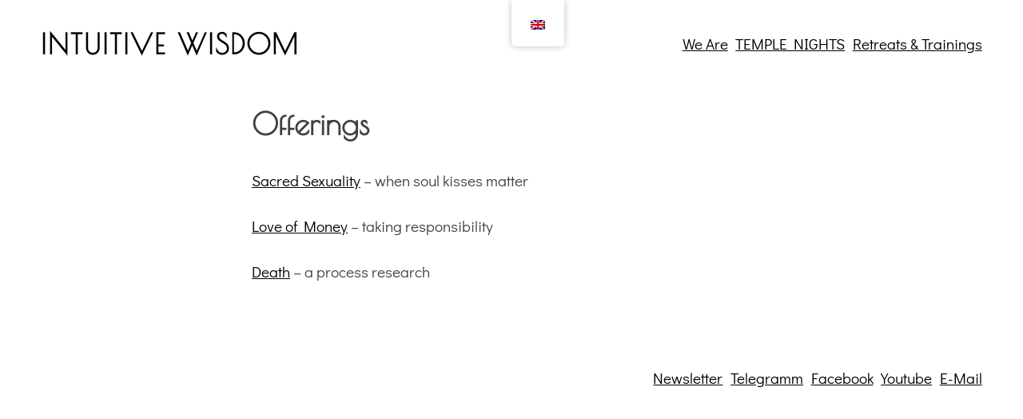

--- FILE ---
content_type: text/css
request_url: https://intuitivewisdom.ch/wp-content/uploads/maxmegamenu/style.css?ver=619b4d
body_size: 135
content:
@charset "UTF-8";

/** THIS FILE IS AUTOMATICALLY GENERATED - DO NOT MAKE MANUAL EDITS! **/
/** Custom CSS should be added to Mega Menu > Menu Themes > Custom Styling **/

.mega-menu-last-modified-1753355370 { content: 'Thursday 24th July 2025 11:09:30 UTC'; }

.wp-block {}

--- FILE ---
content_type: text/css
request_url: https://intuitivewisdom.ch/wp-content/themes/arison-lite/style.css?ver=1.0.0
body_size: 6793
content:
/*!
Theme Name: Arison Lite
Theme URI: https://pankogut.com/wordpress-themes/arison-lite/
Author: PanKogut
Author URI: https://pankogut.com/
Description: Arison Lite is a portfolio theme, easy to use. Just follow our simple guide and you will get your new website in a couple of steps. Complete editor styles give you a good idea of what your content will look like, even before you publish. In the Customizer you will find the Theme Options tab where you can customize the experience of your visitors. You can select the main category of your home page and add a custom text at the bottom. Responsive, RTL & translation ready.
Version: 1.0.3
Tested up to: 5.4
Requires PHP: 5.6
License: GNU General Public License v2 or later
License URI: LICENSE
Text Domain: arison-lite
Tags: custom-background, custom-logo, custom-menu, featured-images, threaded-comments, translation-ready, blog, portfolio, grid-layout, one-column, two-columns, editor-style, theme-options, block-styles, wide-blocks
*/

/*--------------------------------------------------------------
>>> TABLE OF CONTENTS:
----------------------------------------------------------------
# Generic
	- Normalize
	- Box sizing
# Base
	- Typography
	- Elements
	- Links
	- Forms
	- Animations
## Layouts
# Components
	- Navigation
	- Posts and pages
	- Comments
	- Widgets
	- Media
	- Captions
	- Galleries
	- WP Blocks Style
	- Magic Cursor
# plugins
	- Jetpack infinite scroll
# Utilities
	- Accessibility
	- Alignments
# Media Queries
	- Mobile

--------------------------------------------------------------*/

/*--------------------------------------------------------------
# Generic
--------------------------------------------------------------*/

/* Normalize
--------------------------------------------- */

/*! normalize.css v8.0.1 | MIT License | github.com/necolas/normalize.css */

/* Document
	 ========================================================================== */

/**
 * 1. Correct the line height in all browsers.
 * 2. Prevent adjustments of font size after orientation changes in iOS.
 */
html {
	line-height: 1.15;
	-webkit-text-size-adjust: 100%;
}

/* Sections
	 ========================================================================== */

/**
 * Remove the margin in all browsers.
 */
body {
	margin: 0;
}

/**
 * Render the `main` element consistently in IE.
 */
main {
	display: block;
}

/**
 * Correct the font size and margin on `h1` elements within `section` and
 * `article` contexts in Chrome, Firefox, and Safari.
 */
h1 {
	font-size: 2em;
	margin: 0.67em 0;
}

/* Grouping content
	 ========================================================================== */

/**
 * 1. Add the correct box sizing in Firefox.
 * 2. Show the overflow in Edge and IE.
 */
hr {
	box-sizing: content-box;
	height: 0;
	overflow: visible;
}

/**
 * 1. Correct the inheritance and scaling of font size in all browsers.
 * 2. Correct the odd `em` font sizing in all browsers.
 */
pre {
	font-family: monospace, monospace;
	font-size: 1em;
}

/* Text-level semantics
	 ========================================================================== */

/**
 * Remove the gray background on active links in IE 10.
 */
a {
	background-color: transparent;
}

/**
 * 1. Remove the bottom border in Chrome 57-
 * 2. Add the correct text decoration in Chrome, Edge, IE, Opera, and Safari.
 */
abbr[title] {
	border-bottom: none;
	text-decoration: underline;
	text-decoration: underline dotted;
}

/**
 * Add the correct font weight in Chrome, Edge, and Safari.
 */
b,
strong {
	font-weight: bolder;
}

/**
 * 1. Correct the inheritance and scaling of font size in all browsers.
 * 2. Correct the odd `em` font sizing in all browsers.
 */
code,
kbd,
samp {
	font-family: monospace, monospace;
	font-size: 1em;
}

/**
 * Add the correct font size in all browsers.
 */
small {
	font-size: 80%;
}

/**
 * Prevent `sub` and `sup` elements from affecting the line height in
 * all browsers.
 */
sub,
sup {
	font-size: 75%;
	line-height: 0;
	position: relative;
	vertical-align: baseline;
}

sub {
	bottom: -0.25em;
}

sup {
	top: -0.5em;
}

/* Embedded content
	 ========================================================================== */

/**
 * Remove the border on images inside links in IE 10.
 */
img {
	border-style: none;
}

/* Forms
	 ========================================================================== */

/**
 * 1. Change the font styles in all browsers.
 * 2. Remove the margin in Firefox and Safari.
 */
button,
input,
optgroup,
select,
textarea {
	font-family: inherit;
	font-size: 100%;
	line-height: 1.15;
	margin: 0;
}

/**
 * Show the overflow in IE.
 * 1. Show the overflow in Edge.
 */
button,
input {
	overflow: visible;
}

/**
 * Remove the inheritance of text transform in Edge, Firefox, and IE.
 * 1. Remove the inheritance of text transform in Firefox.
 */
button,
select {
	text-transform: none;
}

/**
 * Correct the inability to style clickable types in iOS and Safari.
 */
button,
[type="button"],
[type="reset"],
[type="submit"] {
	-webkit-appearance: button;
}

/**
 * Remove the inner border and padding in Firefox.
 */
button::-moz-focus-inner,
[type="button"]::-moz-focus-inner,
[type="reset"]::-moz-focus-inner,
[type="submit"]::-moz-focus-inner {
	border-style: none;
	padding: 0;
}

/**
 * Restore the focus styles unset by the previous rule.
 */
button:-moz-focusring,
[type="button"]:-moz-focusring,
[type="reset"]:-moz-focusring,
[type="submit"]:-moz-focusring {
	outline: 1px dotted ButtonText;
}

/**
 * Correct the padding in Firefox.
 */
fieldset {
	padding: 0.35em 0.75em 0.625em;
}

/**
 * 1. Correct the text wrapping in Edge and IE.
 * 2. Correct the color inheritance from `fieldset` elements in IE.
 * 3. Remove the padding so developers are not caught out when they zero out
 *		`fieldset` elements in all browsers.
 */
legend {
	box-sizing: border-box;
	color: inherit;
	display: table;
	max-width: 100%;
	padding: 0;
	white-space: normal;
}

/**
 * Add the correct vertical alignment in Chrome, Firefox, and Opera.
 */
progress {
	vertical-align: baseline;
}

/**
 * Remove the default vertical scrollbar in IE 10+.
 */
textarea {
	overflow: auto;
}

/**
 * 1. Add the correct box sizing in IE 10.
 * 2. Remove the padding in IE 10.
 */
[type="checkbox"],
[type="radio"] {
	box-sizing: border-box;
	padding: 0;
}

/**
 * Correct the cursor style of increment and decrement buttons in Chrome.
 */
[type="number"]::-webkit-inner-spin-button,
[type="number"]::-webkit-outer-spin-button {
	height: auto;
}

/**
 * 1. Correct the odd appearance in Chrome and Safari.
 * 2. Correct the outline style in Safari.
 */
[type="search"] {
	-webkit-appearance: textfield;
	outline-offset: -2px;
}

/**
 * Remove the inner padding in Chrome and Safari on macOS.
 */
[type="search"]::-webkit-search-decoration {
	-webkit-appearance: none;
}

/**
 * 1. Correct the inability to style clickable types in iOS and Safari.
 * 2. Change font properties to `inherit` in Safari.
 */
::-webkit-file-upload-button {
	-webkit-appearance: button;
	font: inherit;
}

/* Interactive
	 ========================================================================== */

/*
 * Add the correct display in Edge, IE 10+, and Firefox.
 */
details {
	display: block;
}

/*
 * Add the correct display in all browsers.
 */
summary {
	display: list-item;
}

/* Misc
	 ========================================================================== */

/**
 * Add the correct display in IE 10+.
 */
template {
	display: none;
}

/**
 * Add the correct display in IE 10.
 */
[hidden] {
	display: none;
}

/* Box sizing
--------------------------------------------- */

/* Inherit box-sizing to more easily change it's value on a component level.
@link http://css-tricks.com/inheriting-box-sizing-probably-slightly-better-best-practice/ */
*,
*::before,
*::after {
	box-sizing: inherit;
}

html {
	box-sizing: border-box;
}

/*--------------------------------------------------------------
# Base
--------------------------------------------------------------*/
/* Fonts */
/* didact-gothic-regular - latin */
@font-face {
  font-family: 'Didact Gothic';
  font-style: normal;
  font-weight: 400;
  src: url('assets/fonts/didact-gothic-v14-latin-regular.eot'); /* IE9 Compat Modes */
  src: local(''),
       url('assets/fonts/didact-gothic-v14-latin-regular.eot?#iefix') format('embedded-opentype'), /* IE6-IE8 */
       url('assets/fonts/didact-gothic-v14-latin-regular.woff2') format('woff2'), /* Super Modern Browsers */
       url('assets/fonts/didact-gothic-v14-latin-regular.woff') format('woff'), /* Modern Browsers */
       url('assets/fonts/didact-gothic-v14-latin-regular.ttf') format('truetype'), /* Safari, Android, iOS */
       url('assets/fonts/didact-gothic-v14-latin-regular.svg#DidactGothic') format('svg'); /* Legacy iOS */
}

/* poiret-one-regular - latin */
@font-face {
  font-family: 'Poiret One';
  font-style: normal;
  font-weight: 400;
  src: url('assets/fonts/poiret-one-v9-latin-regular.eot'); /* IE9 Compat Modes */
  src: local(''),
       url('assets/fonts/poiret-one-v9-latin-regular.eot?#iefix') format('embedded-opentype'), /* IE6-IE8 */
       url('assets/fonts/poiret-one-v9-latin-regular.woff2') format('woff2'), /* Super Modern Browsers */
       url('assets/fonts/poiret-one-v9-latin-regular.woff') format('woff'), /* Modern Browsers */
       url('assets/fonts/poiret-one-v9-latin-regular.ttf') format('truetype'), /* Safari, Android, iOS */
       url('assets/fonts/poiret-one-v9-latin-regular.svg#PoiretOne') format('svg'); /* Legacy iOS */
}

/* Typography
--------------------------------------------- */
body,
button,
input,
select,
optgroup,
textarea {
	color: #404040;
	font-family: 'Didact Gothic', -apple-system, BlinkMacSystemFont, "Segoe UI", Roboto, Oxygen-Sans, Ubuntu, Cantarell, "Helvetica Neue", sans-serif;
	font-size: 1rem;
	line-height: 1.5;
	overflow-wrap: break-word;
  	word-wrap: break-word;
  	word-break: break-word;
}

h1,
h2,
h3,
h4,
h5,
h6 {
	clear: both;
	font-family: 'Poiret One', cursive;
	margin: 0;
}

*, *:after, *:before {
    text-rendering: optimizeLegibility;
    -webkit-font-smoothing: antialiased;
}

p {
	margin-bottom: 1.5em;
}

dfn,
cite,
em,
i {
	font-style: italic;
}

blockquote {
	margin: 0 1.5em;
}

address {
	margin: 0 0 1.5em;
}

pre {
	background: #eee;
	font-family: "Courier 10 Pitch", courier, monospace;
	line-height: 1.6;
	margin-bottom: 1.6em;
	max-width: 100%;
	overflow: auto;
	padding: 1.6em;
}

code,
kbd,
tt,
var {
	background-color: #f3f3f3;
	font-family: monaco, consolas, "Andale Mono", "DejaVu Sans Mono", monospace;
}

abbr,
acronym {
	border-bottom: 1px dotted #666;
	cursor: help;
}

mark,
ins {
	background: #fff9c0;
	text-decoration: none;
}

big {
	font-size: 125%;
}

/* Elements
--------------------------------------------- */
body {
	background: #fff;
}

hr {
	background-color: #ccc;
	border: 0;
	height: 1px;
	margin-bottom: 1.5em;
}

ul,
ol {
	margin: 0 0 1.5em 0;
}

ul {
	list-style: disc;
}

ol {
	list-style: decimal;
}

li > ul,
li > ol {
	margin-bottom: 0;
	margin-left: 1.5em;
}

dt {
	font-weight: 700;
}

dd {
	margin: 0 1.5em 1.5em;
}

/* Make sure embeds and iframes fit their containers. */
embed,
iframe,
object {
	max-width: 100%;
}

img {
	height: auto;
	max-width: 100%;
}

figure {
	margin: 1em 0;
}

table {
	margin: 0 0 1.5em;
	width: 100%;
}

.display-none {
	display: none;
}

/* Links
--------------------------------------------- */
a {
	color: #000;
	text-decoration-line: underline;
	text-decoration-style: solid;
	text-decoration-color: #000;
	text-decoration-thickness: 1px;
	text-underline-offset: .3em;
	transition: 0.1s all linear;
}

a:visited {
	color: #000;
}

a:hover,
a:focus,
a:active {
	color: #000;
	text-decoration: none;
}

a:focus {
	outline: thin dotted;
}

a:hover,
a:active {
	outline: 0;
}

/* Forms
--------------------------------------------- */
button,
input[type="button"],
input[type="reset"],
input[type="submit"] {
	border: 2px solid #000;
	border-radius: 0;
	background: transparent;
	color: #000;
	line-height: 1;
	padding: .35em 1em .35em;
	cursor: pointer;
	transition: 0.1s all linear;
}

button:hover,
input[type="button"]:hover,
input[type="reset"]:hover,
input[type="submit"]:hover {
	background: #000;
	color: #fff;
}

button:active,
input[type="button"]:active,
input[type="reset"]:active,
input[type="submit"]:active {
	background: #000;
	color: #fff;
}

button:focus,
input[type="button"]:focus,
input[type="reset"]:focus,
input[type="submit"]:focus {
	background: transparent;
	border: 1px dotted #000;
	color: #fff;
}

input[type="text"],
input[type="email"],
input[type="url"],
input[type="password"],
input[type="search"],
input[type="number"],
input[type="tel"],
input[type="range"],
input[type="date"],
input[type="month"],
input[type="week"],
input[type="time"],
input[type="datetime"],
input[type="datetime-local"],
input[type="color"],
textarea {
	color: #666;
	background-color: #fafafa;
	border: 1px solid #ccc;
	border-radius: 0;
	padding: 0.15em;
	width: auto;
}

input[type="text"]:focus,
input[type="email"]:focus,
input[type="url"]:focus,
input[type="password"]:focus,
input[type="search"]:focus,
input[type="number"]:focus,
input[type="tel"]:focus,
input[type="range"]:focus,
input[type="date"]:focus,
input[type="month"]:focus,
input[type="week"]:focus,
input[type="time"]:focus,
input[type="datetime"]:focus,
input[type="datetime-local"]:focus,
input[type="color"]:focus,
textarea:focus {
	color: #111;
}

select {
	border: 1px solid #ccc;
}

textarea {
	width: 100%;
}

input:focus-visible,
textarea:focus-visible {
	outline: groove;
}

table {
	font-size: 0.8em;
}

table a {
	text-decoration: none;
}

thead {
	background-color: #f3f3f3;
}

tr:nth-child(even) {
	background-color: #f3f3f3;
}

/* CF7 */
.wpcf7-form-control-wrap input {
	width: 100%;
}

/* Animations
--------------------------------------------- */
.hidden {
  opacity: 0;
}

@keyframes fadeInBottom {
    from {
        opacity: 0;
        transform: translateY(100%);
    }
    to { opacity: 1 }
}

.fadeInBottom { 
	animation-name: fadeInBottom;
	animation-duration: 1s;
	animation-fill-mode: both;
}

/*--------------------------------------------------------------
# Layouts
--------------------------------------------------------------*/

/*--------------------------------------------------------------
# Components
--------------------------------------------------------------*/

/* Navigation
--------------------------------------------- */
.main-navigation ul {
	display: none;
	list-style: none;
	margin: 0;
	padding-left: 0;
}

.main-navigation ul li {
	display: inline-flex;
	align-items: center;
}

.main-navigation ul ul li:hover > ul,
.main-navigation ul ul li.focus > ul {
	display: block;
	left: 100%;
}

.main-navigation ul ul a {
	text-decoration: none;
	width: auto;
	white-space: nowrap;
}

.main-navigation ul li:hover > ul,
.main-navigation ul li.focus > ul {
	left: auto;
}

.main-navigation li,
.footer-navigation li {
	position: relative;
}

.main-navigation a,
.footer-navigation a {
	display: inline-block;
}

.footer-navigation ul {
	list-style: none;
	margin: 0;
	padding-left: 0;
}

.footer-navigation ul ul {
	display: none;
}

/* Small menu. */
.menu-toggle,
.main-navigation.toggled ul {
	border: 0;
	display: flex;
	z-index: 2;
    align-items: center;
    justify-content: center;
    flex-direction: column;
}

.menu-toggle {
	padding: 2.5em 1.7em 1.5em;
	position: relative;
	z-index: 3;
}

.menu-toggle:hover {
	background: transparent;
}

.toggled .menu-menu-container,
.toggled .menu {
    position: absolute;
    top: 0;
    left: 0;
    width: 100%;
    text-align: center;
    background: #fff;
    height: 100vh;
    z-index: 1;
    display: flex;
    align-items: center;
    justify-content: center;
    overflow: hidden;
}

.icon-hamburger {
	width: 30px;
	height: 30px;
	position: absolute;
	top: 20px;
	right: 20px;
	display: flex;
	align-items: center;
}

.icon-hamburger span {
	height: 4px;
	width: 100%;
	background: #000;
}

.icon-hamburger span:before,
.icon-hamburger span:after {
	content: ' ';
	height: 4px;
	width: 100%;
	background: #000;
	position: absolute;
	transition: all 0.3s cubic-bezier(.215, .61, .355, 1);
}

.icon-hamburger span:before {
	top: 0;
}

.icon-hamburger span:after {
	bottom: 0;
}

.toggled .icon-hamburger span {
	background: transparent;
	transition: all 0.3s cubic-bezier(.215, .61, .355, 1);
}

.toggled .icon-hamburger span:before {
	transform: rotate(-45deg);
	top: auto;
}

.toggled .icon-hamburger span:after {
	transform: rotate(45deg);
	bottom: auto;
}

.site-main .comment-navigation,
.site-main .posts-navigation,
.site-main .post-navigation,
.archive .posts-navigation,
.search .posts-navigation {
	margin: 3vw 0;
	width: 100%;
}

.comment-navigation .nav-links,
.posts-navigation .nav-links,
.post-navigation .nav-links {
	display: flex;
	font-size: 1.8em;
}

.comment-navigation .nav-links a,
.posts-navigation .nav-links a,
.post-navigation .nav-links a {
	text-decoration: none;
	transition: 0.3s all ease-in-out;
}

.comment-navigation .nav-previous,
.posts-navigation .nav-previous,
.post-navigation .nav-previous {
	flex: 1 0 50%;
}

.comment-navigation .nav-next,
.posts-navigation .nav-next,
.post-navigation .nav-next {
	text-align: end;
	flex: 1 0 50%;
}

.nav-previous a:hover {
	margin-left: -10px;
	transition: 0.3s all ease-in-out;
}

.nav-next a:hover {
	margin-right: -10px;
	transition: 0.3s all ease-in-out;
}

/* Pagination with Numbers */
.page-links a {
	text-decoration-line: none;
}

.post-page-numbers {
    border: 1px solid #000;
    width: 20px;
    height: 20px;
    border-radius: 50%;
    display: inline-flex;
    align-items: center;
    justify-content: center;
    font-size: 0.8em;
}

.post-page-numbers.current,
.page-links a:hover {
	background-color: #000;
    color: #fff;
}

/* Posts and pages
--------------------------------------------- */
.site-header,
.page-header,
.text-home,
.archive .posts-navigation,
.search .posts-navigation {
	padding-top: 3vw;
    padding-bottom: 3vw;
    padding-left: 4vw;
    padding-right: 4vw;
}

.site-main {
    padding-bottom: 3vw;
    padding-left: 4vw;
    padding-right: 4vw;
}

.not-found .page-header {
	padding: 0;
}

.site-footer {
    padding-bottom: 3vw;
    padding-left: 4vw;
    padding-right: 4vw;
}

.site-header {
    display: flex;
    align-items: center;
    justify-content: space-between;
}

.header-img {
	display: flex;
	margin: 0 auto 50px;
}

.site-branding {
	display: flex;
	align-items: center;
	line-height: 1;
}

.site-title-wrap {
	display: flex;
    align-items: baseline;
}

.site-title {
	letter-spacing: 2px;
	padding-right: 1em;
}

.site-title,
.text-home {
	font-family: 'Poiret One', cursive;
	font-size: 1.8em;
	font-weight: bold;
}

.site-title a {
	text-decoration: none;
}

.site-title,
.site-description {
	margin: 0;
}

.site-description {
	font-size: 0.8em;
}

.site-main {
	justify-content: space-between;
}

.sticky {
	display: block;
}

.post,
.page {
	margin: 0 0 1.5em;
}

.updated:not(.published) {
	display: none;
}

.page-content,
.entry-content,
.entry-summary {
	margin: 1.5em 0;
}

.entry-meta {
	font-size: 0.8em;
}

.entry-footer {
	clear: both;
	font-size: 0.8em;
	margin-top: 2em;
}

.entry-meta a,
.entry-footer a {
	text-decoration: none;
}

.entry-meta a:hover,
.entry-footer a:hover {
	text-decoration: underline;
}

.entry-footer span {
	margin-right: 1em;
}

.page-links {
	clear: both;
	margin: 0 0 1.5em;
}

.single .entry-title,
.page-title {
	font-size: 2.5em;
}

.site-footer {
	flex-direction: row-reverse;
	align-items: center;
	justify-content: space-between;
}

/* Single Post */
.post-thumbnail-wrap {
	overflow: hidden;
}

.post-thumbnail {
	line-height: 0;
	-webkit-transition: .5s ease-in-out;
	transition: .5s ease-in-out;	
}

body:not(.single):not(.page) .post-thumbnail:hover {
	-webkit-transform: scale(1.05);
	transform: scale(1.05);
	-webkit-transition: .5s ease-in-out;
	transition: .5s ease-in-out;	
}

.single-post .post-thumbnail-wrap, 
.page .post-thumbnail-wrap {
	margin-bottom: 3vw;
	text-align: center;
}

/* Single Post */
ol.comment-list,
ol.children {
	list-style: none;
	padding: 0;
	margin-top: 1em;
}

ol.children {
	margin: 3em -3em -3em -2em;
}

.comment {
	padding: 3em;
}

.comment.even {
	background-color: #f3f3f3;
}

.comment.odd {
	background-color: #fff;
	border: 1px solid #f3f3f3;
}

.comment-author {
	display: flex;
	align-items: center;
}

.comment-author > * {
	margin-right: 0.5em;
}

.comment-author img {
	border-radius: 50%;
}

.comment-metadata {
	font-size: 0.8em;
	margin-left: 2.7em;
}

.comment-author a,
.comment-metadata a,
.trackback a,
.pingback a {
	text-decoration: none;
}

.comment-author a:hover,
.comment-metadata a:hover,
.trackback a:hover,
.pingback a:hover {
	text-decoration: underline;
}

.comment-respond {
	background-color: #f3f3f3;
	padding: 3em;
}

.trackback,
.pingback {
	margin-bottom:  0.5rem;
}

/* Home */
body:not(.single) .site-main {
	flex-wrap: wrap;
}

body:not(.single) .site-main article {
	transition: 0.1s all linear;
}

body:not(.single) .site-main article:hover {
	opacity: 0.8;
}

body:not(.single) .entry-title a {
	text-decoration: none;
}

body:not(.single) .entry-header {
	margin-top: 0.8em;
}

body:not(.single) .post-thumbnail-wrap {
	padding-bottom: 75%;
	position: relative;
}

body:not(.single) .post-thumbnail {
	position: absolute;
	top: 0;
	left: 0;
	right: 0;
	bottom: 0;
}

body:not(.single) .post-thumbnail img {
	width: 100%;
	height: 100%;
	object-fit: cover;
	object-position: center;
}

/* Comments
--------------------------------------------- */
.comments-area input[type="text"], 
.comments-area input[type="email"], 
.comments-area input[type="url"] {
	width: 100%;
}

.comment-content a {
	word-wrap: break-word;
}

.bypostauthor {
	display: block;
}

/* Widgets
--------------------------------------------- */
.widget-area {
	display: flex;
	flex-wrap: wrap;
	justify-content: space-between;
	padding-top: 3vw;
    margin-left: 4vw;
    margin-right: 4vw;
}

.widget-area ul,
.widget-area ol {
	line-height: 35px;
	list-style: none;
	margin: 0;
	padding: 0;
}

.widget-area section {
	padding: 0 .5em;
}

.widget-area section:first-child {
	margin-left: -0.5em;
}

.widget-area section:last-child {
	margin-right: -0.5em;
}

.widget_block {
	margin: 0 0 1.5em;
}

.widget-area p {
	margin-top: 0.5em;
	margin-bottom: 0.5em;
}

.widget select {
	max-width: 100%;
}

/* Media
--------------------------------------------- */
.page-content .wp-smiley,
.entry-content .wp-smiley,
.comment-content .wp-smiley {
	border: none;
	margin-bottom: 0;
	margin-top: 0;
	padding: 0;
}

/* Make sure logo link wraps around logo image. */
.custom-logo-link {
	display: inline-block;
	margin-right: 1em;
	width: 70px;
}

/* Captions
--------------------------------------------- */
.wp-caption {
	margin-bottom: 1.5em;
	max-width: 100%;
}

.wp-caption img[class*="wp-image-"] {
	display: block;
	margin-left: auto;
	margin-right: auto;
}

.wp-caption .wp-caption-text {
	margin: 0.8075em 0;
}

.wp-caption-text {
	text-align: center;
}

/* Galleries
--------------------------------------------- */
.gallery {
	margin-bottom: 1.5em;
	display: grid;
	grid-gap: 1.5em;
}

.gallery-item {
	display: inline-block;
	text-align: center;
	width: 100%;
}

.gallery-columns-2 {
	grid-template-columns: repeat(2, 1fr);
}

.gallery-columns-3 {
	grid-template-columns: repeat(2, 1fr);
}

.gallery-columns-4 {
	grid-template-columns: repeat(2, 1fr);
}

.gallery-columns-5 {
	grid-template-columns: repeat(2, 1fr);
}

.gallery-columns-6 {
	grid-template-columns: repeat(2, 1fr);
}

.gallery-columns-7 {
	grid-template-columns: repeat(2, 1fr);
}

.gallery-columns-8 {
	grid-template-columns: repeat(2, 1fr);
}

.gallery-columns-9 {
	grid-template-columns: repeat(2, 1fr);
}

.gallery-caption {
	display: block;
}

/* WP Block Styles
--------------------------------------------- */
.wp-block-button {
	margin-bottom: 1em;
}

.wp-block-latest-comments__comment {
    line-height: 35px;
}

.wp-block-cover p.wp-block-cover-text {
	color: #fff;
	margin: 0;
}

.wp-block-cover p.wp-block-cover-text a {
	text-decoration-color: #fff;
}

.wp-block-calendar a,
.wp-block-latest-posts a,
.wp-block-latest-comments__comment-meta a,
.wp-block-archives a,
.wp-block-tag-cloud a,
.wp-block-rss a,
.wp-block-categories a,
.widget a {
	text-decoration-line: none;
}

.wp-block-calendar a:hover,
.wp-block-latest-posts a:hover,
.wp-block-latest-comments__comment-meta a:hover,
.wp-block-archives a:hover,
.wp-block-tag-cloud a:hover,
.wp-block-rss a:hover,
.wp-block-categories a:hover,
.widget a:hover {
	text-decoration-line: underline;
}

.wp-block-latest-posts__post-date {
    margin-top: 0.2em;
}

.wp-block-search .wp-block-search__button {
	border: 2px solid #000;
}

.wp-block-search .wp-block-search__button:hover {
	background: #000;
	color: #fff;
}

.wp-block-button {
	display: table;
	margin-left: auto;
	margin-right: auto;
}

.blocks-gallery-caption {
    margin-bottom: 1.5em;
}

/* Magic Cursor
--------------------------------------------- */


/*--------------------------------------------------------------
# Plugins
--------------------------------------------------------------*/

/* Jetpack infinite scroll
--------------------------------------------- */

/* Hide the Posts Navigation and the Footer when Infinite Scroll is in use. */
.infinite-scroll .posts-navigation,
.infinite-scroll.neverending .site-footer {
	display: none;
}

/* Re-display the Theme Footer when Infinite Scroll has reached its end. */
.infinity-end.neverending .site-footer {
	display: block;
}

/*--------------------------------------------------------------
# Utilities
--------------------------------------------------------------*/

/* Accessibility
--------------------------------------------- */

/* Text meant only for screen readers. */
.screen-reader-text {
	border: 0;
	clip: rect(1px, 1px, 1px, 1px);
	clip-path: inset(50%);
	height: 1px;
	margin: -1px;
	overflow: hidden;
	padding: 0;
	position: absolute !important;
	width: 1px;
	word-wrap: normal !important;
}

.screen-reader-text:focus {
	background-color: #f1f1f1;
	border-radius: 3px;
	box-shadow: 0 0 2px 2px rgba(0, 0, 0, 0.6);
	clip: auto !important;
	clip-path: none;
	color: #21759b;
	display: block;
	font-size: 0.875rem;
	font-weight: 700;
	height: auto;
	left: 5px;
	line-height: normal;
	padding: 1em 1.5em 1em;
	text-decoration: none;
	top: 5px;
	width: auto;
	z-index: 100000;
}

/* Do not show the outline on the skip link target. */
#primary[tabindex="-1"]:focus {
	outline: 0;
}

/* Alignments
--------------------------------------------- */
.alignleft {

	/*rtl:ignore*/
	float: left;

	/*rtl:ignore*/
	margin-right: 1.5em;
	margin-bottom: 1.5em;
}

.alignright {

	/*rtl:ignore*/
	float: right;

	/*rtl:ignore*/
	margin-left: 1.5em;
	margin-bottom: 1.5em;
}

.aligncenter {
	clear: both;
	display: block;
	margin-left: auto;
	margin-right: auto;
	margin-bottom: 1.5em;
}

/*--------------------------------------------------------------
# Media Queries
--------------------------------------------------------------*/

/* Mobile
--------------------------------------------- */
@media screen and (max-width: 480px) {
	.site-description {
	    margin-top: 0.2em;
	}
	.overflow-hidden {
		overflow: hidden;
	}

	.site-title-wrap {
		flex-direction: column;
	}

	.wp-block-media-text {
		display: block;
	}

	.wp-block-media-text p.has-large-font-size {
		margin: 0;
	}
}

/* Tablet
--------------------------------------------- */
@media screen and (max-width: 780px) {
	.main-navigation ul li {
		display: block;
		font-size: 1.5rem;
	}

	ul.children {
		max-height: 0;
		overflow: hidden;
	}

	ul.children.open {
		max-height: 100%;
	}

	.blocks-gallery-grid .blocks-gallery-image, 
	.blocks-gallery-grid .blocks-gallery-item, 
	.wp-block-gallery .blocks-gallery-image, 
	.wp-block-gallery .blocks-gallery-item {
		margin: 0 0 1em 0;
		width: 100%;
	}

	.footer-navigation {
		margin-bottom: 1em;
	}
}

/* Desktop
--------------------------------------------- */
@media screen and (min-width: 959px) {
	body,
	button,
	input,
	select,
	optgroup,
	textarea {
		font-size: 1.2rem;
	}

	.menu-toggle {
		display: none;
	}

	.main-navigation ul {
		display: flex;
	}

	.main-navigation ul ul {
		background-color: #f3f3f3;
		flex-direction: column;
		float: left;
		font-size: 14px;
		padding-top: 1em;
		padding-right: 1em;
		padding-bottom: 1em;
		position: absolute;
		top: 100%;
		left: -999em;
		z-index: 99999;
	}

	.main-navigation ul ul li {
	    border-bottom: 1px solid #dedede;
		padding-bottom: 0.5em;
	    padding-top: 0.3em;
	}

	.main-navigation ul ul ul {
		left: -999em;
		top: -1em;
	}

	.main-navigation li,
	.footer-navigation li {
		margin-left: 0.5em;
	}

	body:not(.single):not(.page) .site-main {
		display: flex;
	}

	body:not(.single):not(.page) .site-main article {
		width: 48%;
	}

	.text-home {
		width: 55%;
	}

	body:not(.home):not(.search):not(.archive) .entry-header,
	body:not(.home):not(.search):not(.archive) .entry-content,
	body:not(.home):not(.search):not(.archive) .entry-footer,
	.error-404,
	.page-content {
		margin-left: auto;
		margin-right: auto;
		width: 650px;
	}

	.comments-area {
		margin: 0 auto;
		width: 650px;
	}

	.footer-navigation ul {
		display: flex;
	}

	.site-footer {
		display: flex;
	}

	.gallery-columns-3 {
		grid-template-columns: repeat(3, 1fr);
	}

	.gallery-columns-4 {
		grid-template-columns: repeat(3, 1fr);
	}

	.gallery-columns-5 {
		grid-template-columns: repeat(3, 1fr);
	}

	.gallery-columns-6 {
		grid-template-columns: repeat(3, 1fr);
	}

	.gallery-columns-7 {
		grid-template-columns: repeat(3, 1fr);
	}

	.gallery-columns-8 {
		grid-template-columns: repeat(3, 1fr);
	}

	.gallery-columns-9 {
		grid-template-columns: repeat(3, 1fr);
	}

	.wp-block-image.alignwide {
		margin: 0 -25%;
	}

	.alignfull {
		left: 50%;
		margin-left: -50vw;
		margin-right: -50vw;
		max-width: 100vw;
		position: relative;
		right: 50%;
		width: 100vw;
	}
}


--- FILE ---
content_type: application/javascript
request_url: https://intuitivewisdom.ch/wp-content/themes/arison-lite/js/scripts.js?ver=1.0.0
body_size: 1642
content:
/**
 * File scripts.js.
 *
 * Handles toggling the navigation menu for small screens and enables TAB key
 * navigation support for dropdown menus.
 */
jQuery(document).ready(function($){
	const siteNavigation = document.getElementById( 'site-navigation' );
	const siteBody = document.body;

	// Return early if the navigation don't exist.
	if ( ! siteNavigation ) {
		return;
	}

	const button = siteNavigation.getElementsByTagName( 'button' )[ 0 ];

	// Return early if the button don't exist.
	if ( 'undefined' === typeof button ) {
		return;
	}

	const menu = siteNavigation.getElementsByTagName( 'ul' )[ 0 ];

	// Hide menu toggle button if menu is empty and return early.
	if ( 'undefined' === typeof menu ) {
		button.style.display = 'none';
		return;
	}

	if ( ! menu.classList.contains( 'nav-menu' ) ) {
		menu.classList.add( 'nav-menu' );
	}

	// Toggle the .toggled class and the aria-expanded value each time the button is clicked.
	button.addEventListener( 'click', function() {
		siteNavigation.classList.toggle( 'toggled' );
		siteBody.classList.toggle( 'overflow-hidden' );

		if ( button.getAttribute( 'aria-expanded' ) === 'true' ) {
			button.setAttribute( 'aria-expanded', 'false' );
		} else {
			button.setAttribute( 'aria-expanded', 'true' );
		}
	} );

	// tab only inside mobile menu
	var mainNavigation = $( ".main-navigation" )
		.attr( "tabindex", "-1" )
		// Inpsect any keydown events that come from within the capture container.
		.keydown(
			function handleKeydown( event ) {
				if ( event.key.toLowerCase() !== "tab" ) {
					return;
				}

				var tabbable = $()
					// All form elements can receive focus.
					.add( mainNavigation.find( "button, input, select, textarea" ) )
					// Any element that has an HREF can receive focus.
					.add( mainNavigation.find( "[href]" ) )
					// Any element that has a non-(-1) tabindex can receive focus.
					.add( mainNavigation.find( "[tabindex]:not([tabindex='-1'])" ) )
				;
				var target = $( event.target );

				// Reverse tabbing (Key: Shift+Tab).
				if ( event.shiftKey ) {
					if ( target.is( mainNavigation ) || target.is( tabbable.first() ) ) {
						// Force focus to last element in container.
						event.preventDefault();
						tabbable.last().focus();
					}
				// Forward tabbing (Key: Tab).
				} else {
					if ( target.is( tabbable.last() ) ) {
						// Force focus to first element in container.
						event.preventDefault();
						tabbable.first().focus();

					}
				}
			}
		)
	;

	// Remove the .toggled class and set aria-expanded to false when the user clicks outside the navigation.
	document.addEventListener( 'click', function( event ) {
		const isClickInside = siteNavigation.contains( event.target );

		if ( ! isClickInside ) {
			siteNavigation.classList.remove( 'toggled' );
			siteBody.classList.remove( 'overflow-hidden' );
			button.setAttribute( 'aria-expanded', 'false' );
		}
	} );

	// Get all the link elements within the menu.
	const links = menu.getElementsByTagName( 'a' );

	// Get all the link elements with children within the menu.
	const linksWithChildren = menu.querySelectorAll( '.menu-item-has-children > a, .page_item_has_children > a' );

	// Toggle focus each time a menu link is focused or blurred.
	for ( const link of links ) {
		link.addEventListener( 'focus', toggleFocus, true );
		link.addEventListener( 'blur', toggleFocus, true );
	}

	// Toggle focus each time a menu link with children receive a touch event.
	for ( const link of linksWithChildren ) {
		link.addEventListener( 'touchstart', toggleFocus, false );
	}

	/**
	 * Sets or removes .focus class on an element.
	 */
	function toggleFocus() {
		if ( event.type === 'focus' || event.type === 'blur' ) {
			let self = this;
			const parentSelf = self.parentNode;
			const mainParent = parentSelf.parentNode;
			// Move up through the ancestors of the current link until we hit .nav-menu.
			while ( ! self.classList.contains( 'nav-menu' ) ) {
				// On li elements toggle the class .focus.
				if ( 'li' === self.tagName.toLowerCase() ) {
					self.classList.toggle( 'focus' );
				}
				self = self.parentNode;
			}
			mainParent.classList.toggle( 'open' );
		}

		if ( event.type === 'touchstart' ) {
			const menuItem = this.parentNode;
			event.preventDefault();
			for ( const link of menuItem.parentNode.children ) {
				if ( menuItem !== link ) {
					link.classList.remove( 'focus' );
				}
			}
			menuItem.classList.toggle( 'focus' );
		}
	}

	// Get all the + of parent menu item
	var linksWithPlus = document.querySelectorAll('.page_item_has_children');

	[...linksWithPlus].forEach((parent, i) => {
		var el = document.createElement('span');
		el.innerHTML = "+";
		var menuLink = parent.children[0];
		var href = menuLink.href;
		menuLink.after(el);
		el.addEventListener( 'click', function() {
			var menuChildren = parent.children[2];
			menuChildren.classList.toggle('open');
		});
		menuLink.addEventListener( 'click', function() {
			window.location = href;
		});
		
	});
});

(function() {
  var elements;
  var windowHeight;

  function init() {
    elements = document.querySelectorAll('.hidden');
    windowHeight = window.innerHeight;
  }

  function checkPosition() {
    for (var i = 0; i < elements.length; i++) {
      var element = elements[i];
      var positionFromTop = elements[i].getBoundingClientRect().top;

      if (positionFromTop - windowHeight <= 0) {
        element.classList.add('fadeInBottom');
        element.classList.remove('hidden');
      }
    }
  }

  window.addEventListener('scroll', checkPosition);
  window.addEventListener('resize', init);

  init();
  checkPosition();
})();